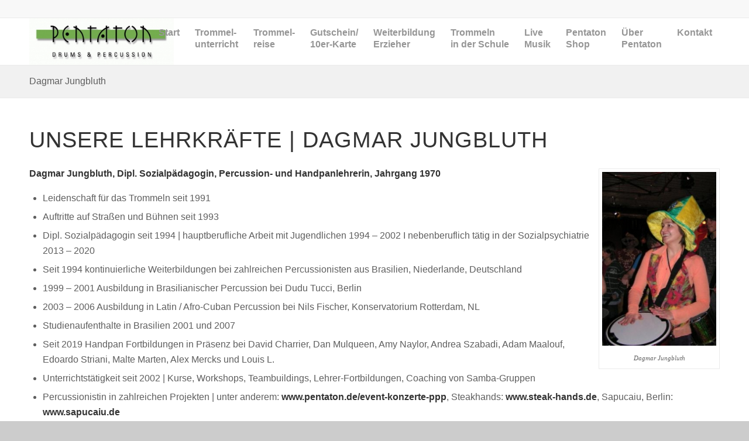

--- FILE ---
content_type: text/html; charset=UTF-8
request_url: https://www.pentaton.de/ueber-pentaton/lehrer/dagmar-jungbluth/
body_size: 10746
content:
<!DOCTYPE html>
<html lang="de" class="html_stretched responsive av-preloader-disabled  html_header_top html_logo_left html_main_nav_header html_menu_right html_custom html_header_sticky html_header_shrinking_disabled html_header_topbar_active html_mobile_menu_phone html_header_searchicon_disabled html_content_align_center html_header_unstick_top_disabled html_header_stretch_disabled html_av-overlay-side html_av-overlay-side-classic html_av-submenu-noclone html_entry_id_330 av-cookies-no-cookie-consent av-no-preview av-default-lightbox html_text_menu_active av-mobile-menu-switch-default">
<head>
<meta charset="UTF-8" />


<!-- mobile setting -->
<meta name="viewport" content="width=device-width, initial-scale=1">

<!-- Scripts/CSS and wp_head hook -->
<meta name='robots' content='index, follow, max-image-preview:large, max-snippet:-1, max-video-preview:-1' />
	<style>img:is([sizes="auto" i], [sizes^="auto," i]) { contain-intrinsic-size: 3000px 1500px }</style>
	
	<!-- This site is optimized with the Yoast SEO plugin v26.8 - https://yoast.com/product/yoast-seo-wordpress/ -->
	<title>Dagmar Jungbluth - Pentaton Percussion Schule</title>
	<meta name="description" content="Dagmar Jungbluth, Musikerin und Lehrerin - Percussion und Handpan - Dozentin Landesmusikakademie Rheinlandpfalz - Werdegang und Profil" />
	<link rel="canonical" href="https://www.pentaton.de/ueber-pentaton/lehrer/dagmar-jungbluth/" />
	<meta property="og:locale" content="de_DE" />
	<meta property="og:type" content="article" />
	<meta property="og:title" content="Dagmar Jungbluth - Pentaton Percussion Schule" />
	<meta property="og:description" content="Dagmar Jungbluth, Musikerin und Lehrerin - Percussion und Handpan - Dozentin Landesmusikakademie Rheinlandpfalz - Werdegang und Profil" />
	<meta property="og:url" content="https://www.pentaton.de/ueber-pentaton/lehrer/dagmar-jungbluth/" />
	<meta property="og:site_name" content="Pentaton Percussion Schule" />
	<meta property="article:modified_time" content="2024-07-28T21:56:18+00:00" />
	<meta property="og:image" content="https://www.pentaton.de/wp-content/uploads/2018/08/pict3319-197x300.jpg" />
	<meta name="twitter:card" content="summary_large_image" />
	<meta name="twitter:label1" content="Geschätzte Lesezeit" />
	<meta name="twitter:data1" content="2 Minuten" />
	<script type="application/ld+json" class="yoast-schema-graph">{"@context":"https://schema.org","@graph":[{"@type":"WebPage","@id":"https://www.pentaton.de/ueber-pentaton/lehrer/dagmar-jungbluth/","url":"https://www.pentaton.de/ueber-pentaton/lehrer/dagmar-jungbluth/","name":"Dagmar Jungbluth - Pentaton Percussion Schule","isPartOf":{"@id":"https://www.pentaton.de/#website"},"primaryImageOfPage":{"@id":"https://www.pentaton.de/ueber-pentaton/lehrer/dagmar-jungbluth/#primaryimage"},"image":{"@id":"https://www.pentaton.de/ueber-pentaton/lehrer/dagmar-jungbluth/#primaryimage"},"thumbnailUrl":"https://www.pentaton.de/wp-content/uploads/2018/08/pict3319-197x300.jpg","datePublished":"2018-08-18T09:56:30+00:00","dateModified":"2024-07-28T21:56:18+00:00","description":"Dagmar Jungbluth, Musikerin und Lehrerin - Percussion und Handpan - Dozentin Landesmusikakademie Rheinlandpfalz - Werdegang und Profil","breadcrumb":{"@id":"https://www.pentaton.de/ueber-pentaton/lehrer/dagmar-jungbluth/#breadcrumb"},"inLanguage":"de","potentialAction":[{"@type":"ReadAction","target":["https://www.pentaton.de/ueber-pentaton/lehrer/dagmar-jungbluth/"]}]},{"@type":"ImageObject","inLanguage":"de","@id":"https://www.pentaton.de/ueber-pentaton/lehrer/dagmar-jungbluth/#primaryimage","url":"https://www.pentaton.de/wp-content/uploads/2018/08/pict3319.jpg","contentUrl":"https://www.pentaton.de/wp-content/uploads/2018/08/pict3319.jpg","width":263,"height":400,"caption":"Dagmar Jungbluth"},{"@type":"BreadcrumbList","@id":"https://www.pentaton.de/ueber-pentaton/lehrer/dagmar-jungbluth/#breadcrumb","itemListElement":[{"@type":"ListItem","position":1,"name":"Startseite","item":"https://www.pentaton.de/start/"},{"@type":"ListItem","position":2,"name":"Über Pentaton","item":"https://www.pentaton.de/ueber-pentaton/"},{"@type":"ListItem","position":3,"name":"Lehrer","item":"https://www.pentaton.de/ueber-pentaton/lehrer/"},{"@type":"ListItem","position":4,"name":"Dagmar Jungbluth"}]},{"@type":"WebSite","@id":"https://www.pentaton.de/#website","url":"https://www.pentaton.de/","name":"Pentaton Percussion Schule","description":"Die Trommelschule in Wuppertal","publisher":{"@id":"https://www.pentaton.de/#organization"},"potentialAction":[{"@type":"SearchAction","target":{"@type":"EntryPoint","urlTemplate":"https://www.pentaton.de/?s={search_term_string}"},"query-input":{"@type":"PropertyValueSpecification","valueRequired":true,"valueName":"search_term_string"}}],"inLanguage":"de"},{"@type":"Organization","@id":"https://www.pentaton.de/#organization","name":"Pentaton Percussion","url":"https://www.pentaton.de/","logo":{"@type":"ImageObject","inLanguage":"de","@id":"https://www.pentaton.de/#/schema/logo/image/","url":"https://www.pentaton.de/wp-content/uploads/2018/08/Logo_Pentaton.jpg","contentUrl":"https://www.pentaton.de/wp-content/uploads/2018/08/Logo_Pentaton.jpg","width":1023,"height":332,"caption":"Pentaton Percussion"},"image":{"@id":"https://www.pentaton.de/#/schema/logo/image/"},"sameAs":["http://pentaton201"]}]}</script>
	<!-- / Yoast SEO plugin. -->


<link rel="alternate" type="application/rss+xml" title="Pentaton Percussion Schule &raquo; Feed" href="https://www.pentaton.de/feed/" />
<link rel="alternate" type="application/rss+xml" title="Pentaton Percussion Schule &raquo; Kommentar-Feed" href="https://www.pentaton.de/comments/feed/" />
<link rel='stylesheet' id='contact-form-7-css' href='https://www.pentaton.de/wp-content/plugins/contact-form-7/includes/css/styles.css?ver=6.1.4' type='text/css' media='all' />
<link rel='stylesheet' id='wpa-css-css' href='https://www.pentaton.de/wp-content/plugins/honeypot/includes/css/wpa.css?ver=2.3.04' type='text/css' media='all' />
<link rel='stylesheet' id='newsletter-css' href='https://www.pentaton.de/wp-content/plugins/newsletter/style.css?ver=9.1.1' type='text/css' media='all' />
<link rel='stylesheet' id='avia-merged-styles-css' href='https://www.pentaton.de/wp-content/uploads/dynamic_avia/avia-merged-styles-16b1be2787a04948ce9a7ef83dc77c61---6971e2d77cbc8.css' type='text/css' media='all' />
<link rel='stylesheet' id='avia-single-post-330-css' href='https://www.pentaton.de/wp-content/uploads/dynamic_avia/avia_posts_css/post-330.css?ver=ver-1769150823' type='text/css' media='all' />
<script type="text/javascript" src="https://www.pentaton.de/wp-includes/js/jquery/jquery.min.js?ver=3.7.1" id="jquery-core-js"></script>
<script type="text/javascript" src="https://www.pentaton.de/wp-includes/js/jquery/jquery-migrate.min.js?ver=3.4.1" id="jquery-migrate-js"></script>
<script type="text/javascript" src="https://www.pentaton.de/wp-content/uploads/dynamic_avia/avia-head-scripts-0bc6a9f53694beb580eab372df2e232c---6971e2d78e614.js" id="avia-head-scripts-js"></script>
<link rel="https://api.w.org/" href="https://www.pentaton.de/wp-json/" /><link rel="alternate" title="JSON" type="application/json" href="https://www.pentaton.de/wp-json/wp/v2/pages/330" /><link rel="EditURI" type="application/rsd+xml" title="RSD" href="https://www.pentaton.de/xmlrpc.php?rsd" />
<meta name="generator" content="WordPress 6.7.4" />
<link rel='shortlink' href='https://www.pentaton.de/?p=330' />
<link rel="alternate" title="oEmbed (JSON)" type="application/json+oembed" href="https://www.pentaton.de/wp-json/oembed/1.0/embed?url=https%3A%2F%2Fwww.pentaton.de%2Fueber-pentaton%2Flehrer%2Fdagmar-jungbluth%2F" />
<link rel="alternate" title="oEmbed (XML)" type="text/xml+oembed" href="https://www.pentaton.de/wp-json/oembed/1.0/embed?url=https%3A%2F%2Fwww.pentaton.de%2Fueber-pentaton%2Flehrer%2Fdagmar-jungbluth%2F&#038;format=xml" />
<link rel="profile" href="https://gmpg.org/xfn/11" />
<link rel="alternate" type="application/rss+xml" title="Pentaton Percussion Schule RSS2 Feed" href="https://www.pentaton.de/feed/" />
<link rel="pingback" href="https://www.pentaton.de/xmlrpc.php" />

<style type='text/css' media='screen'>
 #top #header_main > .container, #top #header_main > .container .main_menu  .av-main-nav > li > a, #top #header_main #menu-item-shop .cart_dropdown_link{ height:80px; line-height: 80px; }
 .html_top_nav_header .av-logo-container{ height:80px;  }
 .html_header_top.html_header_sticky #top #wrap_all #main{ padding-top:110px; } 
</style>
<!--[if lt IE 9]><script src="https://www.pentaton.de/wp-content/themes/enfold/js/html5shiv.js"></script><![endif]-->
<link rel="icon" href="https://www.pentaton.de/wp-content/uploads/2018/08/favicon.ico" type="image/x-icon">
<style type="text/css">.recentcomments a{display:inline !important;padding:0 !important;margin:0 !important;}</style>
<!-- To speed up the rendering and to display the site as fast as possible to the user we include some styles and scripts for above the fold content inline -->
<script type="text/javascript">'use strict';var avia_is_mobile=!1;if(/Android|webOS|iPhone|iPad|iPod|BlackBerry|IEMobile|Opera Mini/i.test(navigator.userAgent)&&'ontouchstart' in document.documentElement){avia_is_mobile=!0;document.documentElement.className+=' avia_mobile '}
else{document.documentElement.className+=' avia_desktop '};document.documentElement.className+=' js_active ';(function(){var e=['-webkit-','-moz-','-ms-',''],n='',o=!1,a=!1;for(var t in e){if(e[t]+'transform' in document.documentElement.style){o=!0;n=e[t]+'transform'};if(e[t]+'perspective' in document.documentElement.style){a=!0}};if(o){document.documentElement.className+=' avia_transform '};if(a){document.documentElement.className+=' avia_transform3d '};if(typeof document.getElementsByClassName=='function'&&typeof document.documentElement.getBoundingClientRect=='function'&&avia_is_mobile==!1){if(n&&window.innerHeight>0){setTimeout(function(){var e=0,o={},a=0,t=document.getElementsByClassName('av-parallax'),i=window.pageYOffset||document.documentElement.scrollTop;for(e=0;e<t.length;e++){t[e].style.top='0px';o=t[e].getBoundingClientRect();a=Math.ceil((window.innerHeight+i-o.top)*0.3);t[e].style[n]='translate(0px, '+a+'px)';t[e].style.top='auto';t[e].className+=' enabled-parallax '}},50)}}})();</script><style id="sccss">.bookly-form input[type="text"].bookly-error, .bookly-label-error {color:#c51d34 !important;}</style><style type="text/css">
		@font-face {font-family: 'entypo-fontello'; font-weight: normal; font-style: normal; font-display: auto;
		src: url('https://www.pentaton.de/wp-content/themes/enfold/config-templatebuilder/avia-template-builder/assets/fonts/entypo-fontello.woff2') format('woff2'),
		url('https://www.pentaton.de/wp-content/themes/enfold/config-templatebuilder/avia-template-builder/assets/fonts/entypo-fontello.woff') format('woff'),
		url('https://www.pentaton.de/wp-content/themes/enfold/config-templatebuilder/avia-template-builder/assets/fonts/entypo-fontello.ttf') format('truetype'),
		url('https://www.pentaton.de/wp-content/themes/enfold/config-templatebuilder/avia-template-builder/assets/fonts/entypo-fontello.svg#entypo-fontello') format('svg'),
		url('https://www.pentaton.de/wp-content/themes/enfold/config-templatebuilder/avia-template-builder/assets/fonts/entypo-fontello.eot'),
		url('https://www.pentaton.de/wp-content/themes/enfold/config-templatebuilder/avia-template-builder/assets/fonts/entypo-fontello.eot?#iefix') format('embedded-opentype');
		} #top .avia-font-entypo-fontello, body .avia-font-entypo-fontello, html body [data-av_iconfont='entypo-fontello']:before{ font-family: 'entypo-fontello'; }
		</style>

<!--
Debugging Info for Theme support: 

Theme: Enfold
Version: 6.0.6
Installed: enfold
AviaFramework Version: 5.6
AviaBuilder Version: 5.3
aviaElementManager Version: 1.0.1
ML:128-PU:95-PLA:13
WP:6.7.4
Compress: CSS:all theme files - JS:all theme files
Updates: enabled - deprecated Envato API - register Envato Token
PLAu:13
-->
</head>

<body id="top" class="page-template-default page page-id-330 page-parent page-child parent-pageid-9 stretched rtl_columns av-curtain-numeric helvetica neue-websave helvetica_neue  avia-responsive-images-support" itemscope="itemscope" itemtype="https://schema.org/WebPage" >

	
	<div id='wrap_all'>

	
<header id='header' class='all_colors header_color light_bg_color  av_header_top av_logo_left av_main_nav_header av_menu_right av_custom av_header_sticky av_header_shrinking_disabled av_header_stretch_disabled av_mobile_menu_phone av_header_searchicon_disabled av_header_unstick_top_disabled av_bottom_nav_disabled  av_header_border_disabled'  data-av_shrink_factor='50' role="banner" itemscope="itemscope" itemtype="https://schema.org/WPHeader" >

		<div id='header_meta' class='container_wrap container_wrap_meta  av_secondary_right av_extra_header_active av_entry_id_330'>

			      <div class='container'>
			      			      </div>
		</div>

		<div  id='header_main' class='container_wrap container_wrap_logo'>

        <div class='container av-logo-container'><div class='inner-container'><span class='logo avia-standard-logo'><a href='https://www.pentaton.de/' class='' aria-label='Pentaton Percussion Schule' ><img src="https://www.pentaton.de/wp-content/uploads/2018/08/Logo_Pentaton-300x97.jpg" height="100" width="300" alt='Pentaton Percussion Schule' title='' /></a></span><nav class='main_menu' data-selectname='Wähle eine Seite'  role="navigation" itemscope="itemscope" itemtype="https://schema.org/SiteNavigationElement" ><div class="avia-menu av-main-nav-wrap"><ul role="menu" class="menu av-main-nav" id="avia-menu"><li role="menuitem" id="menu-item-520" class="menu-item menu-item-type-post_type menu-item-object-page menu-item-home menu-item-top-level menu-item-top-level-1"><a href="https://www.pentaton.de/" itemprop="url" tabindex="0"><span class="avia-bullet"></span><span class="avia-menu-text">Start</span><span class="avia-menu-fx"><span class="avia-arrow-wrap"><span class="avia-arrow"></span></span></span></a></li>
<li role="menuitem" id="menu-item-566" class="menu-item menu-item-type-post_type menu-item-object-page menu-item-has-children menu-item-mega-parent  menu-item-top-level menu-item-top-level-2"><a href="https://www.pentaton.de/trommelunterricht/" itemprop="url" tabindex="0"><span class="avia-bullet"></span><span class="avia-menu-text">Trommel-</br>unterricht</span><span class="avia-menu-fx"><span class="avia-arrow-wrap"><span class="avia-arrow"></span></span></span></a>
<div class='avia_mega_div avia_mega3 nine units'>

<ul class="sub-menu">
	<li role="menuitem" id="menu-item-540" class="menu-item menu-item-type-post_type menu-item-object-page avia_mega_menu_columns_3 three units  avia_mega_menu_columns_first"><span class='mega_menu_title heading-color av-special-font'><a href='https://www.pentaton.de/trommelkurs/'>Trommelkurs</a></span></li>
	<li role="menuitem" id="menu-item-522" class="menu-item menu-item-type-post_type menu-item-object-page avia_mega_menu_columns_3 three units "><span class='mega_menu_title heading-color av-special-font'><a href='https://www.pentaton.de/trommelworkshops/'>Trommelworkshop</a></span></li>
	<li role="menuitem" id="menu-item-621" class="menu-item menu-item-type-post_type menu-item-object-page avia_mega_menu_columns_3 three units avia_mega_menu_columns_last"><span class='mega_menu_title heading-color av-special-font'><a href='https://www.pentaton.de/einzelunterricht/'>Einzelunterricht</a></span></li>
</ul>

</div>
</li>
<li role="menuitem" id="menu-item-523" class="menu-item menu-item-type-post_type menu-item-object-page menu-item-has-children menu-item-top-level menu-item-top-level-3"><a href="https://www.pentaton.de/trommelreise/" itemprop="url" tabindex="0"><span class="avia-bullet"></span><span class="avia-menu-text">Trommel-</br>reise</span><span class="avia-menu-fx"><span class="avia-arrow-wrap"><span class="avia-arrow"></span></span></span></a>


<ul class="sub-menu">
	<li role="menuitem" id="menu-item-6158" class="menu-item menu-item-type-post_type menu-item-object-page"><a href="https://www.pentaton.de/trommelreise/weltmusik-camp-2026/" itemprop="url" tabindex="0"><span class="avia-bullet"></span><span class="avia-menu-text">Weltmusik Camp 2026</span></a></li>
	<li role="menuitem" id="menu-item-5657" class="menu-item menu-item-type-post_type menu-item-object-page"><a href="https://www.pentaton.de/ghana-programm-2016-17/" itemprop="url" tabindex="0"><span class="avia-bullet"></span><span class="avia-menu-text">Ghana Programm 2016/17</span></a></li>
</ul>
</li>
<li role="menuitem" id="menu-item-567" class="menu-item menu-item-type-post_type menu-item-object-page menu-item-has-children menu-item-top-level menu-item-top-level-4"><a href="https://www.pentaton.de/gutscheine-10er-karte/" itemprop="url" tabindex="0"><span class="avia-bullet"></span><span class="avia-menu-text">Gutschein/</br>10er-Karte</span><span class="avia-menu-fx"><span class="avia-arrow-wrap"><span class="avia-arrow"></span></span></span></a>


<ul class="sub-menu">
	<li role="menuitem" id="menu-item-1520" class="menu-item menu-item-type-post_type menu-item-object-page"><a href="https://www.pentaton.de/gutscheine-10er-karte/groove-schein/" itemprop="url" tabindex="0"><span class="avia-bullet"></span><span class="avia-menu-text">GROOVE-Schein  | der Geschenkgutschein</span></a></li>
	<li role="menuitem" id="menu-item-1519" class="menu-item menu-item-type-post_type menu-item-object-page"><a href="https://www.pentaton.de/gutscheine-10er-karte/trommelticket/" itemprop="url" tabindex="0"><span class="avia-bullet"></span><span class="avia-menu-text">Trommelticket  | personal training</span></a></li>
</ul>
</li>
<li role="menuitem" id="menu-item-31" class="menu-item menu-item-type-post_type menu-item-object-page menu-item-has-children menu-item-top-level menu-item-top-level-5"><a href="https://www.pentaton.de/weiterbildung-paedagogen/" itemprop="url" tabindex="0"><span class="avia-bullet"></span><span class="avia-menu-text">Weiterbildung</br>Erzieher</span><span class="avia-menu-fx"><span class="avia-arrow-wrap"><span class="avia-arrow"></span></span></span></a>


<ul class="sub-menu">
	<li role="menuitem" id="menu-item-3201" class="menu-item menu-item-type-post_type menu-item-object-page"><a href="https://www.pentaton.de/schlagfertig-weiterbildung-fuer-erzieher/" itemprop="url" tabindex="0"><span class="avia-bullet"></span><span class="avia-menu-text">Schlagfertig – Weiterbildung für Erzieher</span></a></li>
</ul>
</li>
<li role="menuitem" id="menu-item-30" class="menu-item menu-item-type-post_type menu-item-object-page menu-item-has-children menu-item-top-level menu-item-top-level-6"><a href="https://www.pentaton.de/trommeln-in-der-schule/" itemprop="url" tabindex="0"><span class="avia-bullet"></span><span class="avia-menu-text">Trommeln</br>in der Schule</span><span class="avia-menu-fx"><span class="avia-arrow-wrap"><span class="avia-arrow"></span></span></span></a>


<ul class="sub-menu">
	<li role="menuitem" id="menu-item-1732" class="menu-item menu-item-type-post_type menu-item-object-page"><a href="https://www.pentaton.de/musik-projekttage/" itemprop="url" tabindex="0"><span class="avia-bullet"></span><span class="avia-menu-text">Projekttage</span></a></li>
	<li role="menuitem" id="menu-item-1733" class="menu-item menu-item-type-post_type menu-item-object-page"><a href="https://www.pentaton.de/trommeln-in-der-schule/schule-und-kultur/" itemprop="url" tabindex="0"><span class="avia-bullet"></span><span class="avia-menu-text">Schule und Kultur</span></a></li>
	<li role="menuitem" id="menu-item-1749" class="menu-item menu-item-type-post_type menu-item-object-page"><a href="https://www.pentaton.de/trommel-mitmachaktionen/" itemprop="url" tabindex="0"><span class="avia-bullet"></span><span class="avia-menu-text">Trommel Mitmachaktionen</span></a></li>
</ul>
</li>
<li role="menuitem" id="menu-item-5839" class="menu-item menu-item-type-post_type menu-item-object-page menu-item-has-children menu-item-mega-parent  menu-item-top-level menu-item-top-level-7"><a href="https://www.pentaton.de/live-musik/" itemprop="url" tabindex="0"><span class="avia-bullet"></span><span class="avia-menu-text">Live</br>Musik</span><span class="avia-menu-fx"><span class="avia-arrow-wrap"><span class="avia-arrow"></span></span></span></a>
<div class='avia_mega_div avia_mega1 three units'>

<ul class="sub-menu">
	<li role="menuitem" id="menu-item-5978" class="menu-item menu-item-type-post_type menu-item-object-page menu-item-has-children avia_mega_menu_columns_1 three units avia_mega_menu_columns_last avia_mega_menu_columns_first"><span class='mega_menu_title heading-color av-special-font'><a href='https://www.pentaton.de/live-musik/'>Live Musik</a></span>
	<ul class="sub-menu">
		<li role="menuitem" id="menu-item-5979" class="menu-item menu-item-type-custom menu-item-object-custom"><a href="https://www.teamtrommeln.com/" itemprop="url" tabindex="0"><span class="avia-bullet"></span><span class="avia-menu-text">Teamtrommeln</span></a></li>
		<li role="menuitem" id="menu-item-5842" class="menu-item menu-item-type-post_type menu-item-object-page menu-item-has-children"><a href="https://www.pentaton.de/pentaton-percussion-project/" itemprop="url" tabindex="0"><span class="avia-bullet"></span><span class="avia-menu-text">pentaton percussion project</span></a>
		<ul class="sub-menu">
			<li role="menuitem" id="menu-item-5841" class="menu-item menu-item-type-post_type menu-item-object-page"><a href="https://www.pentaton.de/event-konzerte-ppp/" itemprop="url" tabindex="0"><span class="avia-bullet"></span><span class="avia-menu-text">Event + Konzerte I PPP</span></a></li>
			<li role="menuitem" id="menu-item-5843" class="menu-item menu-item-type-post_type menu-item-object-page"><a href="https://www.pentaton.de/demo-trommler-ppp/" itemprop="url" tabindex="0"><span class="avia-bullet"></span><span class="avia-menu-text">Demo Trommler I PPP</span></a></li>
			<li role="menuitem" id="menu-item-5840" class="menu-item menu-item-type-post_type menu-item-object-page"><a href="https://www.pentaton.de/sport-event-ppp/" itemprop="url" tabindex="0"><span class="avia-bullet"></span><span class="avia-menu-text">Sport Event mit Samba I PPP</span></a></li>
			<li role="menuitem" id="menu-item-5844" class="menu-item menu-item-type-post_type menu-item-object-page"><a href="https://www.pentaton.de/kontakt-ppp/" itemprop="url" tabindex="0"><span class="avia-bullet"></span><span class="avia-menu-text">Kontakt I PPP</span></a></li>
		</ul>
</li>
		<li role="menuitem" id="menu-item-5980" class="menu-item menu-item-type-custom menu-item-object-custom"><a href="https://www.pentaton.de/kontakt/" itemprop="url" tabindex="0"><span class="avia-bullet"></span><span class="avia-menu-text">Streetpercussion</span></a></li>
		<li role="menuitem" id="menu-item-5988" class="menu-item menu-item-type-post_type menu-item-object-page"><a href="https://www.pentaton.de/barbara-chamberlin-gabriele-leyendecker-i-duo/" itemprop="url" tabindex="0"><span class="avia-bullet"></span><span class="avia-menu-text">Barbara Chamberlin &#038; Gabriele Leyendecker I Duo</span></a></li>
	</ul>
</li>
</ul>

</div>
</li>
<li role="menuitem" id="menu-item-4803" class="menu-item menu-item-type-post_type menu-item-object-page menu-item-top-level menu-item-top-level-8"><a href="https://www.pentaton.de/pentaton-shop-2/" itemprop="url" tabindex="0"><span class="avia-bullet"></span><span class="avia-menu-text">Pentaton</br>Shop</span><span class="avia-menu-fx"><span class="avia-arrow-wrap"><span class="avia-arrow"></span></span></span></a></li>
<li role="menuitem" id="menu-item-37" class="menu-item menu-item-type-post_type menu-item-object-page current-page-ancestor menu-item-has-children menu-item-top-level menu-item-top-level-9"><a href="https://www.pentaton.de/ueber-pentaton/" itemprop="url" tabindex="0"><span class="avia-bullet"></span><span class="avia-menu-text">Über</br>Pentaton</span><span class="avia-menu-fx"><span class="avia-arrow-wrap"><span class="avia-arrow"></span></span></span></a>


<ul class="sub-menu">
	<li role="menuitem" id="menu-item-5294" class="menu-item menu-item-type-post_type menu-item-object-page"><a href="https://www.pentaton.de/historie/" itemprop="url" tabindex="0"><span class="avia-bullet"></span><span class="avia-menu-text">Historie</span></a></li>
	<li role="menuitem" id="menu-item-40" class="menu-item menu-item-type-post_type menu-item-object-page current-page-ancestor"><a href="https://www.pentaton.de/ueber-pentaton/lehrer/" itemprop="url" tabindex="0"><span class="avia-bullet"></span><span class="avia-menu-text">Lehrer</span></a></li>
	<li role="menuitem" id="menu-item-38" class="menu-item menu-item-type-post_type menu-item-object-page"><a href="https://www.pentaton.de/ueber-pentaton/kooperationen/" itemprop="url" tabindex="0"><span class="avia-bullet"></span><span class="avia-menu-text">Kooperationen</span></a></li>
</ul>
</li>
<li role="menuitem" id="menu-item-41" class="menu-item menu-item-type-post_type menu-item-object-page menu-item-has-children menu-item-top-level menu-item-top-level-10"><a href="https://www.pentaton.de/kontakt/" itemprop="url" tabindex="0"><span class="avia-bullet"></span><span class="avia-menu-text">Kontakt</span><span class="avia-menu-fx"><span class="avia-arrow-wrap"><span class="avia-arrow"></span></span></span></a>


<ul class="sub-menu">
	<li role="menuitem" id="menu-item-569" class="menu-item menu-item-type-post_type menu-item-object-page"><a href="https://www.pentaton.de/kontakt/wegbeschreibung/" itemprop="url" tabindex="0"><span class="avia-bullet"></span><span class="avia-menu-text">Kontakt + Wegbeschreibung</span></a></li>
</ul>
</li>
<li class="av-burger-menu-main menu-item-avia-special " role="menuitem">
	        			<a href="#" aria-label="Menü" aria-hidden="false">
							<span class="av-hamburger av-hamburger--spin av-js-hamburger">
								<span class="av-hamburger-box">
						          <span class="av-hamburger-inner"></span>
						          <strong>Menü</strong>
								</span>
							</span>
							<span class="avia_hidden_link_text">Menü</span>
						</a>
	        		   </li></ul></div></nav></div> </div> 
		<!-- end container_wrap-->
		</div>
<div class="header_bg"></div>
<!-- end header -->
</header>

	<div id='main' class='all_colors' data-scroll-offset='80'>

	<div class='stretch_full container_wrap alternate_color light_bg_color title_container'><div class='container'><h1 class='main-title entry-title '><a href='https://www.pentaton.de/ueber-pentaton/lehrer/dagmar-jungbluth/' rel='bookmark' title='Permanenter Link zu: Dagmar Jungbluth'  itemprop="headline" >Dagmar Jungbluth</a></h1></div></div><div   class='main_color container_wrap_first container_wrap fullsize'  ><div class='container av-section-cont-open' ><main  role="main" itemprop="mainContentOfPage"  class='template-page content  av-content-full alpha units'><div class='post-entry post-entry-type-page post-entry-330'><div class='entry-content-wrapper clearfix'><div  class='flex_column av-hkn1t-fc01171553d7a3b267340d5dd79b0b5a av_one_full  avia-builder-el-0  el_before_av_gallery  avia-builder-el-first  first flex_column_div av-zero-column-padding  '     ><div  class='av-special-heading av-bo6sq-57f65d8c4b6a366530547d0a5d837bf2 av-special-heading-h1 blockquote modern-quote  avia-builder-el-1  el_before_av_textblock  avia-builder-el-first  av-inherit-size'><h1 class='av-special-heading-tag '  itemprop="headline"  >Unsere Lehrkräfte | Dagmar Jungbluth</h1><div class="special-heading-border"><div class="special-heading-inner-border"></div></div></div>
<section  class='av_textblock_section av-jl4uivw2-26cb7a4409822d99841d840b6532647f '   itemscope="itemscope" itemtype="https://schema.org/CreativeWork" ><div class='avia_textblock'  itemprop="text" ><div id="attachment_1571" style="width: 207px" class="wp-caption alignright"><img decoding="async" aria-describedby="caption-attachment-1571" class="size-medium wp-image-1571" src="https://www.pentaton.de/wp-content/uploads/2018/08/pict3319-197x300.jpg" alt="" width="197" height="300" srcset="https://www.pentaton.de/wp-content/uploads/2018/08/pict3319-197x300.jpg 197w, https://www.pentaton.de/wp-content/uploads/2018/08/pict3319.jpg 263w" sizes="(max-width: 197px) 100vw, 197px" /><p id="caption-attachment-1571" class="wp-caption-text">Dagmar Jungbluth</p></div>
<div class="elementor-element elementor-element-ea866a8 elementor-widget elementor-widget-text-editor" data-id="ea866a8" data-element_type="widget" data-widget_type="text-editor.default">
<div class="elementor-widget-container">
<p><b>Dagmar Jungbluth, Dipl. Sozialpädagogin, Percussion- und Handpanlehrerin, Jahrgang 1970</b></p>
<ul>
<li>Leidenschaft für das Trommeln seit 1991</li>
<li>Auftritte auf Straßen und Bühnen seit 1993</li>
<li>Dipl. Sozialpädagogin seit 1994 | hauptberufliche Arbeit mit Jugendlichen 1994 – 2002 I nebenberuflich tätig in der Sozialpsychiatrie 2013 – 2020</li>
<li>Seit 1994 kontinuierliche Weiterbildungen bei zahlreichen Percussionisten aus Brasilien, Niederlande, Deutschland</li>
<li>1999 – 2001 Ausbildung in Brasilianischer Percussion bei Dudu Tucci, Berlin</li>
<li>2003 – 2006 Ausbildung in Latin / Afro-Cuban Percussion bei Nils Fischer, Konservatorium Rotterdam, NL</li>
<li>Studienaufenthalte in Brasilien 2001 und 2007</li>
<li>Seit 2019 Handpan Fortbildungen in Präsenz bei David Charrier, Dan Mulqueen, Amy Naylor, Andrea Szabadi, Adam Maalouf, Edoardo Striani, Malte Marten, Alex Mercks und Louis L.</li>
<li>Unterrichtstätigkeit seit 2002 | Kurse, Workshops, Teambuildings, Lehrer-Fortbildungen, Coaching von Samba-Gruppen</li>
<li>Percussionistin in zahlreichen Projekten | unter anderem: <a href="https://www.pentaton.de/event-konzerte-ppp/" target="_blank" rel="noopener"><b>www.pentaton.de/event-konzerte-ppp</b></a>, Steakhands: <a href="http://www.steak-hands.de/" target="_blank" rel="noopener"><b>www.steak-hands.de</b></a>, Sapucaiu, Berlin: <a href="https://www.sapucaiu.de/" target="_blank" rel="noopener"><b>www.sapucaiu.de</b></a></li>
<li>Handpanliebhaberin seit 2019 | Workshops und Einzel- / Kleingruppenunterricht seit Sommer 2020 | Dozentin für die Landesmusikakademie Rheinland-Pfalz seit 2024 <a href="https://www.landesmusikakademie.de/" target="_blank" rel="noopener"><b>www.landesmusikakademie.de</b></a></li>
</ul>
</div>
</div>
<p><strong>» </strong><a href="https://www.pentaton.de/ueber-pentaton/lehrer/dagmar-jungbluth/fanpost/"><span style="color: #99cc00;">Fanpost Dagmar</span></a></p>
</div></section></div>
<div  class='avia-gallery av-jlzx2inc-ae23b59d4b5bd845fe81ab70d253e235 avia_animate_when_visible  avia-builder-el-3  el_after_av_one_full  avia-builder-el-last  avia_lazyload avia-gallery-animate avia-gallery-1'  itemprop="image" itemscope="itemscope" itemtype="https://schema.org/ImageObject" ><meta itemprop="contentURL" content="https://www.pentaton.de/ueber-pentaton/lehrer/dagmar-jungbluth/"><div class='avia-gallery-thumb'><a href="https://www.pentaton.de/wp-content/uploads/2024/04/438FCB52-A6F6-4EAA-893A-A8AACFD6CA1D-770x1030.jpeg" data-srcset="https://www.pentaton.de/wp-content/uploads/2024/04/438FCB52-A6F6-4EAA-893A-A8AACFD6CA1D-770x1030.jpeg 770w, https://www.pentaton.de/wp-content/uploads/2024/04/438FCB52-A6F6-4EAA-893A-A8AACFD6CA1D-224x300.jpeg 224w, https://www.pentaton.de/wp-content/uploads/2024/04/438FCB52-A6F6-4EAA-893A-A8AACFD6CA1D-768x1028.jpeg 768w, https://www.pentaton.de/wp-content/uploads/2024/04/438FCB52-A6F6-4EAA-893A-A8AACFD6CA1D-527x705.jpeg 527w, https://www.pentaton.de/wp-content/uploads/2024/04/438FCB52-A6F6-4EAA-893A-A8AACFD6CA1D.jpeg 816w" data-sizes="(max-width: 770px) 100vw, 770px" data-rel='gallery-1' data-prev-img='https://www.pentaton.de/wp-content/uploads/2024/04/438FCB52-A6F6-4EAA-893A-A8AACFD6CA1D-495x400.jpeg' class='first_thumb lightbox ' data-onclick='1' title='Dagmar Jungbluth mit Handpan'  itemprop="thumbnailUrl"  ><img decoding="async" fetchpriority="high" class="wp-image-6054 avia-img-lazy-loading-not-6054"   src="https://www.pentaton.de/wp-content/uploads/2024/04/438FCB52-A6F6-4EAA-893A-A8AACFD6CA1D-816x684.jpeg" width="816" height="684"  title='Dagmar Jungbluth mit Handpan' alt='' /><div class='big-prev-fake'><img decoding="async" loading="lazy" class="wp-image-6054 avia-img-lazy-loading-6054"  width="495" height="400" src="https://www.pentaton.de/wp-content/uploads/2024/04/438FCB52-A6F6-4EAA-893A-A8AACFD6CA1D-495x400.jpeg" title='Dagmar Jungbluth mit Handpan' alt='' /></div></a><a href="https://www.pentaton.de/wp-content/uploads/2018/09/Dagmar_1.jpg" data-srcset="https://www.pentaton.de/wp-content/uploads/2018/09/Dagmar_1.jpg 641w, https://www.pentaton.de/wp-content/uploads/2018/09/Dagmar_1-250x300.jpg 250w, https://www.pentaton.de/wp-content/uploads/2018/09/Dagmar_1-588x705.jpg 588w, https://www.pentaton.de/wp-content/uploads/2018/09/Dagmar_1-450x539.jpg 450w" data-sizes="(max-width: 641px) 100vw, 641px" data-rel='gallery-1' data-prev-img='https://www.pentaton.de/wp-content/uploads/2018/09/Dagmar_1-495x400.jpg' class='lightbox ' data-onclick='2' title='Dagmar Jungbluth, Maracatu '  itemprop="thumbnailUrl"  ><img decoding="async" fetchpriority="high" class="wp-image-2244 avia-img-lazy-loading-not-2244"  data-avia-tooltip='Dagmar Jungbluth, Maracatu ' src="https://www.pentaton.de/wp-content/uploads/2018/09/Dagmar_1-641x684.jpg" width="641" height="684"  title='Dagmar Jungbluth (1)' alt='' /><div class='big-prev-fake'><img decoding="async" loading="lazy" class="wp-image-2244 avia-img-lazy-loading-2244"  width="495" height="400" src="https://www.pentaton.de/wp-content/uploads/2018/09/Dagmar_1-495x400.jpg" title='Dagmar Jungbluth (1)' alt='' /></div></a></div></div>
</div></div></main><!-- close content main element --> <!-- section close by builder template -->		</div><!--end builder template--></div><!-- close default .container_wrap element -->

	
				<footer class='container_wrap socket_color' id='socket'  role="contentinfo" itemscope="itemscope" itemtype="https://schema.org/WPFooter" aria-label="Copyright and company info" >
                    <div class='container'>

                        <span class='copyright'>© Copyright - PENTATON PERCUSSION </span>

                        <nav class='sub_menu_socket'  role="navigation" itemscope="itemscope" itemtype="https://schema.org/SiteNavigationElement" ><div class="avia3-menu"><ul role="menu" class="menu" id="avia3-menu"><li role="menuitem" id="menu-item-469" class="menu-item menu-item-type-post_type menu-item-object-page menu-item-privacy-policy menu-item-top-level menu-item-top-level-1"><a href="https://www.pentaton.de/datenschutzerklaerung-2/" itemprop="url" tabindex="0"><span class="avia-bullet"></span><span class="avia-menu-text">Datenschutzerklärung</span><span class="avia-menu-fx"><span class="avia-arrow-wrap"><span class="avia-arrow"></span></span></span></a></li>
<li role="menuitem" id="menu-item-470" class="menu-item menu-item-type-post_type menu-item-object-page menu-item-top-level menu-item-top-level-2"><a href="https://www.pentaton.de/impressum/" itemprop="url" tabindex="0"><span class="avia-bullet"></span><span class="avia-menu-text">Impressum</span><span class="avia-menu-fx"><span class="avia-arrow-wrap"><span class="avia-arrow"></span></span></span></a></li>
<li role="menuitem" id="menu-item-468" class="menu-item menu-item-type-post_type menu-item-object-page menu-item-top-level menu-item-top-level-3"><a href="https://www.pentaton.de/agbs/" itemprop="url" tabindex="0"><span class="avia-bullet"></span><span class="avia-menu-text">AGB´s</span><span class="avia-menu-fx"><span class="avia-arrow-wrap"><span class="avia-arrow"></span></span></span></a></li>
</ul></div></nav>
                    </div>

	            <!-- ####### END SOCKET CONTAINER ####### -->
				</footer>


					<!-- end main -->
		</div>

		<!-- end wrap_all --></div>

<a href='#top' title='Nach oben scrollen' id='scroll-top-link' aria-hidden='true' data-av_icon='' data-av_iconfont='entypo-fontello' tabindex='-1'><span class="avia_hidden_link_text">Nach oben scrollen</span></a>

<div id="fb-root"></div>


 <script type='text/javascript'>
 /* <![CDATA[ */  
var avia_framework_globals = avia_framework_globals || {};
    avia_framework_globals.frameworkUrl = 'https://www.pentaton.de/wp-content/themes/enfold/framework/';
    avia_framework_globals.installedAt = 'https://www.pentaton.de/wp-content/themes/enfold/';
    avia_framework_globals.ajaxurl = 'https://www.pentaton.de/wp-admin/admin-ajax.php';
/* ]]> */ 
</script>
 
 <script type="text/javascript" src="https://www.pentaton.de/wp-includes/js/underscore.min.js?ver=1.13.7" id="underscore-js"></script>
<script type="text/javascript" src="https://www.pentaton.de/wp-includes/js/dist/hooks.min.js?ver=4d63a3d491d11ffd8ac6" id="wp-hooks-js"></script>
<script type="text/javascript" src="https://www.pentaton.de/wp-includes/js/dist/i18n.min.js?ver=5e580eb46a90c2b997e6" id="wp-i18n-js"></script>
<script type="text/javascript" id="wp-i18n-js-after">
/* <![CDATA[ */
wp.i18n.setLocaleData( { 'text direction\u0004ltr': [ 'ltr' ] } );
/* ]]> */
</script>
<script type="text/javascript" src="https://www.pentaton.de/wp-content/plugins/contact-form-7/includes/swv/js/index.js?ver=6.1.4" id="swv-js"></script>
<script type="text/javascript" id="contact-form-7-js-translations">
/* <![CDATA[ */
( function( domain, translations ) {
	var localeData = translations.locale_data[ domain ] || translations.locale_data.messages;
	localeData[""].domain = domain;
	wp.i18n.setLocaleData( localeData, domain );
} )( "contact-form-7", {"translation-revision-date":"2025-10-26 03:28:49+0000","generator":"GlotPress\/4.0.3","domain":"messages","locale_data":{"messages":{"":{"domain":"messages","plural-forms":"nplurals=2; plural=n != 1;","lang":"de"},"This contact form is placed in the wrong place.":["Dieses Kontaktformular wurde an der falschen Stelle platziert."],"Error:":["Fehler:"]}},"comment":{"reference":"includes\/js\/index.js"}} );
/* ]]> */
</script>
<script type="text/javascript" id="contact-form-7-js-before">
/* <![CDATA[ */
var wpcf7 = {
    "api": {
        "root": "https:\/\/www.pentaton.de\/wp-json\/",
        "namespace": "contact-form-7\/v1"
    },
    "cached": 1
};
/* ]]> */
</script>
<script type="text/javascript" src="https://www.pentaton.de/wp-content/plugins/contact-form-7/includes/js/index.js?ver=6.1.4" id="contact-form-7-js"></script>
<script type="text/javascript" src="https://www.pentaton.de/wp-content/plugins/honeypot/includes/js/wpa.js?ver=2.3.04" id="wpascript-js"></script>
<script type="text/javascript" id="wpascript-js-after">
/* <![CDATA[ */
wpa_field_info = {"wpa_field_name":"zswxif2061","wpa_field_value":272620,"wpa_add_test":"no"}
/* ]]> */
</script>
<script type="text/javascript" id="newsletter-js-extra">
/* <![CDATA[ */
var newsletter_data = {"action_url":"https:\/\/www.pentaton.de\/wp-admin\/admin-ajax.php"};
/* ]]> */
</script>
<script type="text/javascript" src="https://www.pentaton.de/wp-content/plugins/newsletter/main.js?ver=9.1.1" id="newsletter-js"></script>
<script type="text/javascript" src="https://www.pentaton.de/wp-content/themes/enfold/config-lottie-animations/assets/lottie-player/dotlottie-player.js?ver=6.0.6" id="avia-dotlottie-script-js"></script>
<script type="text/javascript" src="https://www.pentaton.de/wp-content/uploads/dynamic_avia/avia-footer-scripts-97fcb2c02511084ce63d09418450f462---6971e2d7e94ee.js" id="avia-footer-scripts-js"></script>
</body>
</html>

<!--
Performance optimized by W3 Total Cache. Learn more: https://www.boldgrid.com/w3-total-cache/?utm_source=w3tc&utm_medium=footer_comment&utm_campaign=free_plugin


Served from: pentaton.de @ 2026-01-29 15:40:42 by W3 Total Cache
-->

--- FILE ---
content_type: text/css
request_url: https://www.pentaton.de/wp-content/uploads/dynamic_avia/avia_posts_css/post-330.css?ver=ver-1769150823
body_size: 214
content:
.flex_column.av-hkn1t-fc01171553d7a3b267340d5dd79b0b5a{border-radius:0px 0px 0px 0px;padding:0px 0px 0px 0px} #top .av-special-heading.av-bo6sq-57f65d8c4b6a366530547d0a5d837bf2{padding-bottom:10px;font-size:3vw}body .av-special-heading.av-bo6sq-57f65d8c4b6a366530547d0a5d837bf2 .av-special-heading-tag .heading-char{font-size:25px}#top #wrap_all .av-special-heading.av-bo6sq-57f65d8c4b6a366530547d0a5d837bf2 .av-special-heading-tag{font-size:3vw}.av-special-heading.av-bo6sq-57f65d8c4b6a366530547d0a5d837bf2 .av-subheading{font-size:20px} #top .avia-gallery.av-jlzx2inc-ae23b59d4b5bd845fe81ab70d253e235 .avia-gallery-thumb a{width:33.3333%} @media only screen and (min-width:480px) and (max-width:767px){#top #wrap_all .av-special-heading.av-bo6sq-57f65d8c4b6a366530547d0a5d837bf2 .av-special-heading-tag{font-size:0.8em}} @media only screen and (max-width:479px){#top #wrap_all .av-special-heading.av-bo6sq-57f65d8c4b6a366530547d0a5d837bf2 .av-special-heading-tag{font-size:0.8em}}